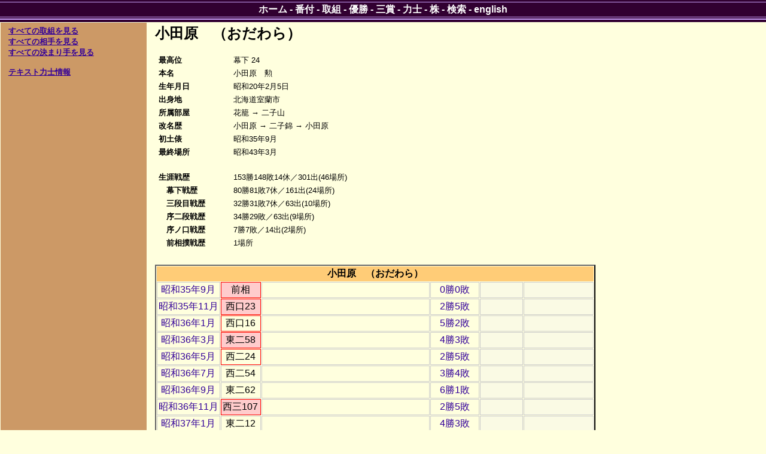

--- FILE ---
content_type: text/html; charset=utf-8
request_url: https://sumodb.sumogames.de/Rikishi.aspx?r=8520&l=j
body_size: 5464
content:


<!DOCTYPE html PUBLIC "-//W3C//DTD XHTML 1.0 Transitional//EN" "http://www.w3.org/TR/xhtml1/DTD/xhtml1-transitional.dtd">

<html xmlns="http://www.w3.org/1999/xhtml" >
<head><meta name="google-site-verification" content="Rek8qIcTIMRzIdPb0GEasAfYsajhqVKmwC9WwdCk3U0" /><title>
	小田原 力士情報
</title><link href="website.css" rel="stylesheet" type="text/css" />
<script type='text/javascript'>
window.onload = function()
{
    if (window.winOnLoad) window.winOnLoad();
}
window.onunload = function()
{
    if (window.winOnUnload) window.winOnUnload();
}
</script>
<script type='text/javascript' src='scripts/x_core.js'></script>
<script type='text/javascript' src='scripts/xselect.js'></script>
<!-- Add jQuery library -->
<script type="text/javascript" src="http://ajax.googleapis.com/ajax/libs/jquery/1.7/jquery.min.js"></script>
<!-- Add mousewheel plugin (this is optional) -->
<script type="text/javascript" src="scripts/jquery.mousewheel-3.0.6.pack.js"></script>
<!-- Add fancyBox main JS and CSS files -->
<script type="text/javascript" src="scripts/jquery.fancybox.js"></script>
<link rel="stylesheet" type="text/css" href="scripts/jquery.fancybox.css" media="screen" />
<!-- Add Button helper (this is optional)
<link rel="stylesheet" type="text/css" href="../source/helpers/jquery.fancybox-buttons.css?v=2.0.3" />
<script type="text/javascript" src="../source/helpers/jquery.fancybox-buttons.js?v=2.0.3"></script> -->
<!-- Add Thumbnail helper (this is optional)
<link rel="stylesheet" type="text/css" href="../source/helpers/jquery.fancybox-thumbs.css?v=2.0.3" />
<script type="text/javascript" src="../source/helpers/jquery.fancybox-thumbs.js?v=2.0.3"></script> -->


    <style>
        html, body, caption, td, th, select, option, input, h1, h2, h3, h4, h5, h6 {font-family: "ヒラギノ角ゴ Pro W3", "Hiragino Kaku Gothic Pro", Osaka, メイリオ, Meiryo, "ＭＳ Ｐゴシック", "MS PGothic", "ＭＳ ゴシック" , "MS Gothic", "Noto Sans CJK JP", TakaoPGothic, sans-serif;}
    </style>
</head>
<body>
    <div>
        
    <div class="content">
        <table class="layout">
            <tr>
                <td class="layoutleft">
    
                    <p><font size = '2'><b><u><a href='Rikishi_basho.aspx?r=8520&l=j'>すべての取組を見る</a></u></b><br />
<b><u><a href='Rikishi_opp.aspx?r=8520&l=j'>すべての相手を見る</a></u></b><br />
<b><u><a href='Rikishi_kim.aspx?r=8520&l=j'>すべての決まり手を見る</a></u></b><br />
<br /><b><u><a href='Rikishi.aspx?r=8520&t=1&l=j'>テキスト力士情報</a></u></b><br />
</font></p>

                </td>
                <td class="layoutright">
    
                    <h2>小田原　（おだわら）</h2>
<table class="rikishidata" border="0">
	<tr>
		<td><table class="rikishidata" border="0">
			<tr>
				<td class="cat">最高位</td><td class="val">幕下 24</td>
			</tr><tr>
				<td class="cat">本名</td><td class="val">小田原　勲</td>
			</tr><tr>
				<td class="cat">生年月日</td><td class="val">昭和20年2月5日</td>
			</tr><tr>
				<td class="cat">出身地</td><td class="val">北海道室蘭市</td>
			</tr><tr>
				<td class="cat">所属部屋</td><td class="val">花籠 → 二子山</td>
			</tr><tr>
				<td class="cat">改名歴</td><td class="val">小田原 → 二子錦 → 小田原</td>
			</tr><tr>
				<td class="cat">初土俵</td><td class="val">昭和35年9月</td>
			</tr><tr>
				<td class="cat">最終場所</td><td class="val">昭和43年3月</td>
			</tr><tr>
				<td class="cat" colspan="2">&nbsp;</td>
			</tr><tr>
				<td class="cat">生涯戦歴</td><td class="val">153勝148敗14休／301出(46場所)</td>
			</tr><tr>
				<td class="cat">　幕下戦歴</td><td class="val">80勝81敗7休／161出(24場所)</td>
			</tr><tr>
				<td class="cat">　三段目戦歴</td><td class="val">32勝31敗7休／63出(10場所)</td>
			</tr><tr>
				<td class="cat">　序二段戦歴</td><td class="val">34勝29敗／63出(9場所)</td>
			</tr><tr>
				<td class="cat">　序ノ口戦歴</td><td class="val">7勝7敗／14出(2場所)</td>
			</tr><tr>
				<td class="cat">　前相撲戦歴</td><td class="val">1場所</td>
			</tr>
		</table></td><td></td>
	</tr>
</table>
<br />
<table class="rikishi" border="0">
	<tr>
		<th colspan="6">小田原　（おだわら）</th>
	</tr><tr>
		<td><a href='Banzuke.aspx?b=196009&l=j#Mz'>昭和35年9月</a></td><td class="debut" style="border-color:Red;">前相</td><td class="hoshi"></td><td class="wl"><a href='Rikishi_basho.aspx?r=8520&b=196009&l=j'>0勝0敗</a></td><td class="filler">&nbsp;</td><td class="filler">&nbsp;</td>
	</tr><tr>
		<td><a href='Banzuke.aspx?b=196011&l=j#Jk'>昭和35年11月</a></td><td class="debut" style="border-color:Red;">西口23</td><td class="hoshi"></td><td class="wl"><a href='Rikishi_basho.aspx?r=8520&b=196011&l=j'>2勝5敗</a></td><td class="filler">&nbsp;</td><td class="filler">&nbsp;</td>
	</tr><tr>
		<td><a href='Banzuke.aspx?b=196101&l=j#Jk'>昭和36年1月</a></td><td style="border-color:Red;">西口16</td><td class="hoshi"></td><td class="wl"><a href='Rikishi_basho.aspx?r=8520&b=196101&l=j'>5勝2敗</a></td><td class="filler">&nbsp;</td><td class="filler">&nbsp;</td>
	</tr><tr>
		<td><a href='Banzuke.aspx?b=196103&l=j#Jd'>昭和36年3月</a></td><td class="debut" style="border-color:Red;">東二58</td><td class="hoshi"></td><td class="wl"><a href='Rikishi_basho.aspx?r=8520&b=196103&l=j'>4勝3敗</a></td><td class="filler">&nbsp;</td><td class="filler">&nbsp;</td>
	</tr><tr>
		<td><a href='Banzuke.aspx?b=196105&l=j#Jd'>昭和36年5月</a></td><td style="border-color:Red;">西二24</td><td class="hoshi"></td><td class="wl"><a href='Rikishi_basho.aspx?r=8520&b=196105&l=j'>2勝5敗</a></td><td class="filler">&nbsp;</td><td class="filler">&nbsp;</td>
	</tr><tr>
		<td><a href='Banzuke.aspx?b=196107&l=j#Jd'>昭和36年7月</a></td><td>西二54</td><td class="hoshi"></td><td class="wl"><a href='Rikishi_basho.aspx?r=8520&b=196107&l=j'>3勝4敗</a></td><td class="filler">&nbsp;</td><td class="filler">&nbsp;</td>
	</tr><tr>
		<td><a href='Banzuke.aspx?b=196109&l=j#Jd'>昭和36年9月</a></td><td>東二62</td><td class="hoshi"></td><td class="wl"><a href='Rikishi_basho.aspx?r=8520&b=196109&l=j'>6勝1敗</a></td><td class="filler">&nbsp;</td><td class="filler">&nbsp;</td>
	</tr><tr>
		<td><a href='Banzuke.aspx?b=196111&l=j#Sd'>昭和36年11月</a></td><td class="debut" style="border-color:Red;">西三107</td><td class="hoshi"></td><td class="wl"><a href='Rikishi_basho.aspx?r=8520&b=196111&l=j'>2勝5敗</a></td><td class="filler">&nbsp;</td><td class="filler">&nbsp;</td>
	</tr><tr>
		<td><a href='Banzuke.aspx?b=196201&l=j#Jd'>昭和37年1月</a></td><td>東二12</td><td class="hoshi"></td><td class="wl"><a href='Rikishi_basho.aspx?r=8520&b=196201&l=j'>4勝3敗</a></td><td class="filler">&nbsp;</td><td class="filler">&nbsp;</td>
	</tr><tr>
		<td><a href='Banzuke.aspx?b=196203&l=j#Jd'>昭和37年3月</a></td><td>東二8</td><td class="hoshi"></td><td class="wl"><a href='Rikishi_basho.aspx?r=8520&b=196203&l=j'>2勝5敗</a></td><td class="filler">&nbsp;</td><td class="filler">&nbsp;</td>
	</tr><tr>
		<td><a href='Banzuke.aspx?b=196205&l=j#Jd'>昭和37年5月</a></td><td>東二29</td><td class="hoshi"></td><td class="wl"><a href='Rikishi_basho.aspx?r=8520&b=196205&l=j'>6勝1敗</a></td><td class="filler">&nbsp;</td><td class="filler">&nbsp;</td>
	</tr><tr>
		<td><a href='Banzuke.aspx?b=196207&l=j#Sd'>昭和37年7月</a></td><td style="border-color:Red;">東三69</td><td class="hoshi"></td><td class="wl"><a href='Rikishi_basho.aspx?r=8520&b=196207&l=j'>3勝4敗</a></td><td class="filler">&nbsp;</td><td class="filler">&nbsp;</td>
	</tr><tr>
		<th colspan="6">二子錦　（ふたごにしき）</th>
	</tr><tr>
		<td><a href='Banzuke.aspx?b=196209&l=j#Sd'>昭和37年9月</a></td><td>西三81</td><td class="hoshi"></td><td class="wl"><a href='Rikishi_basho.aspx?r=8520&b=196209&l=j'>4勝3敗</a></td><td class="filler">&nbsp;</td><td class="filler">&nbsp;</td>
	</tr><tr>
		<td><a href='Banzuke.aspx?b=196211&l=j#Sd'>昭和37年11月</a></td><td style="border-color:Red;">東三65</td><td class="hoshi"></td><td class="wl"><a href='Rikishi_basho.aspx?r=8520&b=196211&l=j'>6勝1敗</a></td><td class="filler">&nbsp;</td><td class="filler">&nbsp;</td>
	</tr><tr>
		<td><a href='Banzuke.aspx?b=196301&l=j#Sd'>昭和38年1月</a></td><td style="border-color:Red;">西三23</td><td class="hoshi"></td><td class="wl"><a href='Rikishi_basho.aspx?r=8520&b=196301&l=j'>4勝3敗</a></td><td class="filler">&nbsp;</td><td class="filler">&nbsp;</td>
	</tr><tr>
		<td><a href='Banzuke.aspx?b=196303&l=j#Sd'>昭和38年3月</a></td><td style="border-color:Red;">東三14</td><td class="hoshi"></td><td class="wl"><a href='Rikishi_basho.aspx?r=8520&b=196303&l=j'>5勝2敗</a></td><td class="filler">&nbsp;</td><td class="filler">&nbsp;</td>
	</tr><tr>
		<td><a href='Banzuke.aspx?b=196305&l=j#Ms'>昭和38年5月</a></td><td class="debut" style="border-color:Red;">西下81</td><td class="hoshi"></td><td class="wl"><a href='Rikishi_basho.aspx?r=8520&b=196305&l=j'>6勝1敗</a></td><td class="filler">&nbsp;</td><td class="filler">&nbsp;</td>
	</tr><tr>
		<td><a href='Banzuke.aspx?b=196307&l=j#Ms'>昭和38年7月</a></td><td style="border-color:Red;">東下50</td><td class="hoshi"></td><td class="wl"><a href='Rikishi_basho.aspx?r=8520&b=196307&l=j'>2勝5敗</a></td><td class="filler">&nbsp;</td><td class="filler">&nbsp;</td>
	</tr><tr>
		<td><a href='Banzuke.aspx?b=196309&l=j#Ms'>昭和38年9月</a></td><td>東下68</td><td class="hoshi"></td><td class="wl"><a href='Rikishi_basho.aspx?r=8520&b=196309&l=j'>5勝2敗</a></td><td class="filler">&nbsp;</td><td class="filler">&nbsp;</td>
	</tr><tr>
		<td><a href='Banzuke.aspx?b=196311&l=j#Ms'>昭和38年11月</a></td><td>西下50</td><td class="hoshi"></td><td class="wl"><a href='Rikishi_basho.aspx?r=8520&b=196311&l=j'>2勝5敗</a></td><td class="filler">&nbsp;</td><td class="filler">&nbsp;</td>
	</tr><tr>
		<td><a href='Banzuke.aspx?b=196401&l=j#Ms'>昭和39年1月</a></td><td>西下66</td><td class="hoshi"></td><td class="wl"><a href='Rikishi_basho.aspx?r=8520&b=196401&l=j'>5勝2敗</a></td><td class="filler">&nbsp;</td><td class="filler">&nbsp;</td>
	</tr><tr>
		<td><a href='Banzuke.aspx?b=196403&l=j#Ms'>昭和39年3月</a></td><td>西下50</td><td class="hoshi"></td><td class="wl"><a href='Rikishi_basho.aspx?r=8520&b=196403&l=j'>3勝4敗</a></td><td class="filler">&nbsp;</td><td class="filler">&nbsp;</td>
	</tr><tr>
		<td><a href='Banzuke.aspx?b=196405&l=j#Ms'>昭和39年5月</a></td><td>東下56</td><td class="hoshi"></td><td class="wl"><a href='Rikishi_basho.aspx?r=8520&b=196405&l=j'>3勝4敗</a></td><td class="filler">&nbsp;</td><td class="filler">&nbsp;</td>
	</tr><tr>
		<td><a href='Banzuke.aspx?b=196407&l=j#Ms'>昭和39年7月</a></td><td>東下58</td><td class="hoshi"></td><td class="wl"><a href='Rikishi_basho.aspx?r=8520&b=196407&l=j'>4勝3敗</a></td><td class="filler">&nbsp;</td><td class="filler">&nbsp;</td>
	</tr><tr>
		<td><a href='Banzuke.aspx?b=196409&l=j#Ms'>昭和39年9月</a></td><td style="border-color:Red;">東下48</td><td class="hoshi"></td><td class="wl"><a href='Rikishi_basho.aspx?r=8520&b=196409&l=j'>6勝1敗</a></td><td class="filler">&nbsp;</td><td class="filler">&nbsp;</td>
	</tr><tr>
		<td><a href='Banzuke.aspx?b=196411&l=j#Ms'>昭和39年11月</a></td><td style="border-color:Red;">東下24</td><td class="hoshi"></td><td class="wl"><a href='Rikishi_basho.aspx?r=8520&b=196411&l=j'>1勝6敗</a></td><td class="filler">&nbsp;</td><td class="filler">&nbsp;</td>
	</tr><tr>
		<td><a href='Banzuke.aspx?b=196501&l=j#Ms'>昭和40年1月</a></td><td>西下45</td><td class="hoshi"></td><td class="wl"><a href='Rikishi_basho.aspx?r=8520&b=196501&l=j'>0勝0敗7休</a></td><td class="filler">&nbsp;</td><td class="filler">&nbsp;</td>
	</tr><tr>
		<td><a href='Banzuke.aspx?b=196503&l=j#Ms'>昭和40年3月</a></td><td>東下85</td><td class="hoshi"></td><td class="wl"><a href='Rikishi_basho.aspx?r=8520&b=196503&l=j'>6勝1敗</a></td><td class="filler">&nbsp;</td><td class="filler">&nbsp;</td>
	</tr><tr>
		<td><a href='Banzuke.aspx?b=196505&l=j#Ms'>昭和40年5月</a></td><td>西下45</td><td class="hoshi"></td><td class="wl"><a href='Rikishi_basho.aspx?r=8520&b=196505&l=j'>3勝4敗</a></td><td class="filler">&nbsp;</td><td class="filler">&nbsp;</td>
	</tr><tr>
		<td><a href='Banzuke.aspx?b=196507&l=j#Ms'>昭和40年7月</a></td><td>西下49</td><td class="hoshi"></td><td class="wl"><a href='Rikishi_basho.aspx?r=8520&b=196507&l=j'>4勝3敗</a></td><td class="filler">&nbsp;</td><td class="filler">&nbsp;</td>
	</tr><tr>
		<td><a href='Banzuke.aspx?b=196509&l=j#Ms'>昭和40年9月</a></td><td>西下44</td><td class="hoshi"></td><td class="wl"><a href='Rikishi_basho.aspx?r=8520&b=196509&l=j'>3勝4敗</a></td><td class="filler">&nbsp;</td><td class="filler">&nbsp;</td>
	</tr><tr>
		<td><a href='Banzuke.aspx?b=196511&l=j#Ms'>昭和40年11月</a></td><td>西下50</td><td class="hoshi"></td><td class="wl"><a href='Rikishi_basho.aspx?r=8520&b=196511&l=j'>5勝2敗</a></td><td class="filler">&nbsp;</td><td class="filler">&nbsp;</td>
	</tr><tr>
		<td><a href='Banzuke.aspx?b=196601&l=j#Ms'>昭和41年1月</a></td><td>東下40</td><td class="hoshi"></td><td class="wl"><a href='Rikishi_basho.aspx?r=8520&b=196601&l=j'>4勝3敗</a></td><td class="filler">&nbsp;</td><td class="filler">&nbsp;</td>
	</tr><tr>
		<td><a href='Banzuke.aspx?b=196603&l=j#Ms'>昭和41年3月</a></td><td>西下36</td><td class="hoshi"></td><td class="wl"><a href='Rikishi_basho.aspx?r=8520&b=196603&l=j'>3勝4敗</a></td><td class="filler">&nbsp;</td><td class="filler">&nbsp;</td>
	</tr><tr>
		<td><a href='Banzuke.aspx?b=196605&l=j#Ms'>昭和41年5月</a></td><td>東下43</td><td class="hoshi"></td><td class="wl"><a href='Rikishi_basho.aspx?r=8520&b=196605&l=j'>3勝4敗</a></td><td class="filler">&nbsp;</td><td class="filler">&nbsp;</td>
	</tr><tr>
		<td><a href='Banzuke.aspx?b=196607&l=j#Ms'>昭和41年7月</a></td><td>西下48</td><td class="hoshi"></td><td class="wl"><a href='Rikishi_basho.aspx?r=8520&b=196607&l=j'>3勝4敗</a></td><td class="filler">&nbsp;</td><td class="filler">&nbsp;</td>
	</tr><tr>
		<td><a href='Banzuke.aspx?b=196609&l=j#Ms'>昭和41年9月</a></td><td>東下54</td><td class="hoshi"></td><td class="wl"><a href='Rikishi_basho.aspx?r=8520&b=196609&l=j'>3勝4敗</a></td><td class="filler">&nbsp;</td><td class="filler">&nbsp;</td>
	</tr><tr>
		<td><a href='Banzuke.aspx?b=196611&l=j#Ms'>昭和41年11月</a></td><td>東下60</td><td class="hoshi"><img src="img/hoshi_yasumi.gif" border="0"><img src="img/hoshi_shiro.gif" border="0"><img src="img/hoshi_yasumi.gif" border="0"><img src="img/hoshi_kuro.gif" border="0"><img src="img/hoshi_kuro.gif" border="0"><img src="img/hoshi_yasumi.gif" border="0"><img src="img/hoshi_yasumi.gif" border="0"><img src="img/hoshi_shiro.gif" border="0"><img src="img/hoshi_yasumi.gif" border="0"><img src="img/hoshi_kuro.gif" border="0"><img src="img/hoshi_yasumi.gif" border="0"><img src="img/hoshi_kuro.gif" border="0"><img src="img/hoshi_yasumi.gif" border="0"><img src="img/hoshi_yasumi.gif" border="0"><img src="img/hoshi_kuro.gif" border="0"></td><td class="wl"><a href='Rikishi_basho.aspx?r=8520&b=196611&l=j'>2勝5敗</a></td><td class="filler">&nbsp;</td><td class="prize">175センチ 108キロ</td>
	</tr><tr>
		<td><a href='Banzuke.aspx?b=196701&l=j#Ms'>昭和42年1月</a></td><td>東下80</td><td class="hoshi"><img src="img/hoshi_yasumi.gif" border="0"><img src="img/hoshi_shiro.gif" border="0"><img src="img/hoshi_yasumi.gif" border="0"><img src="img/hoshi_kuro.gif" border="0"><img src="img/hoshi_kuro.gif" border="0"><img src="img/hoshi_yasumi.gif" border="0"><img src="img/hoshi_kuro.gif" border="0"><img src="img/hoshi_yasumi.gif" border="0"><img src="img/hoshi_yasumi.gif" border="0"><img src="img/hoshi_kuro.gif" border="0"><img src="img/hoshi_shiro.gif" border="0"><img src="img/hoshi_yasumi.gif" border="0"><img src="img/hoshi_yasumi.gif" border="0"><img src="img/hoshi_shiro.gif" border="0"><img src="img/hoshi_yasumi.gif" border="0"></td><td class="wl"><a href='Rikishi_basho.aspx?r=8520&b=196701&l=j'>3勝4敗</a></td><td class="filler">&nbsp;</td><td class="filler">&nbsp;</td>
	</tr><tr>
		<td><a href='Banzuke.aspx?b=196703&l=j#Ms'>昭和42年3月</a></td><td>西下85</td><td class="hoshi"><img src="img/hoshi_kuro.gif" border="0"><img src="img/hoshi_yasumi.gif" border="0"><img src="img/hoshi_yasumi.gif" border="0"><img src="img/hoshi_kuro.gif" border="0"><img src="img/hoshi_kuro.gif" border="0"><img src="img/hoshi_yasumi.gif" border="0"><img src="img/hoshi_yasumi.gif" border="0"><img src="img/hoshi_shiro.gif" border="0"><img src="img/hoshi_kuro.gif" border="0"><img src="img/hoshi_yasumi.gif" border="0"><img src="img/hoshi_kuro.gif" border="0"><img src="img/hoshi_yasumi.gif" border="0"><img src="img/hoshi_yasumi.gif" border="0"><img src="img/hoshi_yasumi.gif" border="0"><img src="img/hoshi_kuro.gif" border="0"></td><td class="wl"><a href='Rikishi_basho.aspx?r=8520&b=196703&l=j'>1勝6敗</a></td><td class="filler">&nbsp;</td><td class="filler">&nbsp;</td>
	</tr><tr>
		<td><a href='Banzuke.aspx?b=196705&l=j#Sd'>昭和42年5月</a></td><td>西三70</td><td class="hoshi"><img src="img/hoshi_kuro.gif" border="0"><img src="img/hoshi_yasumi.gif" border="0"><img src="img/hoshi_kuro.gif" border="0"><img src="img/hoshi_yasumi.gif" border="0"><img src="img/hoshi_kuro.gif" border="0"><img src="img/hoshi_yasumi.gif" border="0"><img src="img/hoshi_yasumi.gif" border="0"><img src="img/hoshi_shiro.gif" border="0"><img src="img/hoshi_kuro.gif" border="0"><img src="img/hoshi_yasumi.gif" border="0"><img src="img/hoshi_kuro.gif" border="0"><img src="img/hoshi_yasumi.gif" border="0"><img src="img/hoshi_yasumi.gif" border="0"><img src="img/hoshi_yasumi.gif" border="0"><img src="img/hoshi_shiro.gif" border="0"></td><td class="wl"><a href='Rikishi_basho.aspx?r=8520&b=196705&l=j'>2勝5敗</a></td><td class="filler">&nbsp;</td><td class="filler">&nbsp;</td>
	</tr><tr>
		<th colspan="6">小田原　（おだわら）</th>
	</tr><tr>
		<td><a href='Banzuke.aspx?b=196707&l=j#Sd'>昭和42年7月</a></td><td>東三92</td><td class="hoshi"><img src="img/hoshi_shiro.gif" border="0"><img src="img/hoshi_yasumi.gif" border="0"><img src="img/hoshi_shiro.gif" border="0"><img src="img/hoshi_yasumi.gif" border="0"><img src="img/hoshi_kuro.gif" border="0"><img src="img/hoshi_yasumi.gif" border="0"><img src="img/hoshi_shiro.gif" border="0"><img src="img/hoshi_yasumi.gif" border="0"><img src="img/hoshi_shiro.gif" border="0"><img src="img/hoshi_yasumi.gif" border="0"><img src="img/hoshi_yasumi.gif" border="0"><img src="img/hoshi_shiro.gif" border="0"><img src="img/hoshi_yasumi.gif" border="0"><img src="img/hoshi_kuro.gif" border="0"><img src="img/hoshi_yasumi.gif" border="0"></td><td class="wl"><a href='Rikishi_basho.aspx?r=8520&b=196707&l=j'>5勝2敗</a></td><td class="filler">&nbsp;</td><td class="filler">&nbsp;</td>
	</tr><tr>
		<td><a href='Banzuke.aspx?b=196709&l=j#Sd'>昭和42年9月</a></td><td>西三62</td><td class="hoshi"><img src="img/hoshi_kuro.gif" border="0"><img src="img/hoshi_yasumi.gif" border="0"><img src="img/hoshi_yasumi.gif" border="0"><img src="img/hoshi_kuro.gif" border="0"><img src="img/hoshi_kuro.gif" border="0"><img src="img/hoshi_yasumi.gif" border="0"><img src="img/hoshi_yasumi.gif" border="0"><img src="img/hoshi_kuro.gif" border="0"><img src="img/hoshi_yasumi.gif" border="0"><img src="img/hoshi_kuro.gif" border="0"><img src="img/hoshi_yasumi.gif" border="0"><img src="img/hoshi_shiro.gif" border="0"><img src="img/hoshi_yasumi.gif" border="0"><img src="img/hoshi_kuro.gif" border="0"><img src="img/hoshi_yasumi.gif" border="0"></td><td class="wl"><a href='Rikishi_basho.aspx?r=8520&b=196709&l=j'>1勝6敗</a></td><td class="filler">&nbsp;</td><td class="filler">&nbsp;</td>
	</tr><tr>
		<td><a href='Banzuke.aspx?b=196711&l=j#Jd'>昭和42年11月</a></td><td>西二3</td><td class="hoshi"><img src="img/hoshi_shiro.gif" border="0"><img src="img/hoshi_yasumi.gif" border="0"><img src="img/hoshi_shiro.gif" border="0"><img src="img/hoshi_yasumi.gif" border="0"><img src="img/hoshi_kuro.gif" border="0"><img src="img/hoshi_yasumi.gif" border="0"><img src="img/hoshi_yasumi.gif" border="0"><img src="img/hoshi_kuro.gif" border="0"><img src="img/hoshi_yasumi.gif" border="0"><img src="img/hoshi_kuro.gif" border="0"><img src="img/hoshi_kuro.gif" border="0"><img src="img/hoshi_yasumi.gif" border="0"><img src="img/hoshi_yasumi.gif" border="0"><img src="img/hoshi_kuro.gif" border="0"><img src="img/hoshi_yasumi.gif" border="0"></td><td class="wl"><a href='Rikishi_basho.aspx?r=8520&b=196711&l=j'>2勝5敗</a></td><td class="filler">&nbsp;</td><td class="filler">&nbsp;</td>
	</tr><tr>
		<td><a href='Banzuke.aspx?b=196801&l=j#Jd'>昭和43年1月</a></td><td>西二25</td><td class="hoshi"><img src="img/hoshi_shiro.gif" border="0"><img src="img/hoshi_yasumi.gif" border="0"><img src="img/hoshi_shiro.gif" border="0"><img src="img/hoshi_yasumi.gif" border="0"><img src="img/hoshi_kuro.gif" border="0"><img src="img/hoshi_yasumi.gif" border="0"><img src="img/hoshi_yasumi.gif" border="0"><img src="img/hoshi_shiro.gif" border="0"><img src="img/hoshi_kuro.gif" border="0"><img src="img/hoshi_yasumi.gif" border="0"><img src="img/hoshi_yasumi.gif" border="0"><img src="img/hoshi_shiro.gif" border="0"><img src="img/hoshi_shiro.gif" border="0"><img src="img/hoshi_yasumi.gif" border="0"><img src="img/hoshi_yasumi.gif" border="0"></td><td class="wl"><a href='Rikishi_basho.aspx?r=8520&b=196801&l=j'>5勝2敗</a></td><td class="filler">&nbsp;</td><td class="prize">173センチ 116キロ</td>
	</tr><tr>
		<td><a href='Banzuke.aspx?b=196803&l=j#Sd'>昭和43年3月</a></td><td class="retired">東三91</td><td class="hoshi"><img src="img/hoshi_yasumi.gif" border="0"><img src="img/hoshi_yasumi.gif" border="0"><img src="img/hoshi_yasumi.gif" border="0"><img src="img/hoshi_yasumi.gif" border="0"><img src="img/hoshi_yasumi.gif" border="0"><img src="img/hoshi_yasumi.gif" border="0"><img src="img/hoshi_yasumi.gif" border="0"><img src="img/hoshi_yasumi.gif" border="0"><img src="img/hoshi_yasumi.gif" border="0"><img src="img/hoshi_yasumi.gif" border="0"><img src="img/hoshi_yasumi.gif" border="0"><img src="img/hoshi_yasumi.gif" border="0"><img src="img/hoshi_yasumi.gif" border="0"><img src="img/hoshi_yasumi.gif" border="0"><img src="img/hoshi_yasumi.gif" border="0"></td><td class="wl"><a href='Rikishi_basho.aspx?r=8520&b=196803&l=j'>0勝0敗7休</a></td><td class="filler">&nbsp;</td><td class="filler">&nbsp;</td>
	</tr>
</table><br /><a name='legend'></a><table class="banzuke" border="0">
	<caption>
		使用符号の説明
	</caption><tr>
		<td style="border-color:Red;width:100px;">&nbsp;</td><td>新しい最高位</td>
	</tr><tr>
		<td class="debut">&nbsp;</td><td>格デビュー</td>
	</tr><tr>
		<td class="retired">&nbsp;</td><td>引退</td>
	</tr><tr>
		<td class="shikona">優</td><td>優勝</td>
	</tr><tr>
		<td class="shikona">同</td><td>優勝同点</td>
	</tr><tr>
		<td class="shikona">準</td><td>準優勝</td>
	</tr>
</table>
                </td>
            </tr>
        </table>
        <br />
        
        <br />
  
    </div>

    </div>
    <form name="aspnetForm" method="post" action="./Rikishi.aspx?r=8520&amp;l=j" id="aspnetForm">
<div>
<input type="hidden" name="__VIEWSTATE" id="__VIEWSTATE" value="/wEPDwUJNzY2NDU5MDEwD2QWAmYPZBYSAgcPDxYEHgtOYXZpZ2F0ZVVybAUQRGVmYXVsdC5hc3B4P2w9ah4EVGV4dAUJ44Ob44O844OgZGQCCQ8PFgQfAAUQQmFuenVrZS5hc3B4P2w9ah8BBQbnlarku5hkZAILDw8WBB8ABRBSZXN1bHRzLmFzcHg/bD1qHwEFBuWPlue1hGRkAg0PDxYEHwAFDll1c2hvLmFzcHg/bD1qHwEFBuWEquWLnWRkAg8PDxYEHwAFD1NhbnNoby5hc3B4P2w9ah8BBQbkuInos55kZAIRDw8WBB8ABRBSaWtpc2hpLmFzcHg/[base64]/y5Pcf1PeK2oHxmj8JwfSVzFK+BYL24bb2obA==" />
</div>

<div>

	<input type="hidden" name="__VIEWSTATEGENERATOR" id="__VIEWSTATEGENERATOR" value="B23E7E9B" />
</div>
    </form>
    
    <div class="nav"><div class="links"><div class="inner">
    <a id="ctl00_HyperLinkHome" href="Default.aspx?l=j">ホーム</a>
    - <a id="ctl00_HyperLinkBanzuke" href="Banzuke.aspx?l=j">番付</a>
    - <a id="ctl00_HyperLinkTorikumi" href="Results.aspx?l=j">取組</a>
    - <a id="ctl00_HyperLinkYusho" href="Yusho.aspx?l=j">優勝</a>
    - <a id="ctl00_HyperLinkSansho" href="Sansho.aspx?l=j">三賞</a>
    - <a id="ctl00_HyperLinkRikishi" href="Rikishi.aspx?l=j">力士</a>
    - <a id="ctl00_HyperLinkKabu" href="Kabu.aspx?l=j">株</a>
    - <a id="ctl00_HyperLinkQuery" href="Query.aspx?l=j">検索</a>
    - <a id="ctl00_HyperLinkLanguage" title="Display this page in English" href="https://sumodb.sumogames.de/Rikishi.aspx?r=8520&amp;l=e">english</a>
    </div></div></div>    

    <p align="center"><font size='1'>We thank our sponsors <a href="https://www.adplorer.de/" target="_blank">adplorer.de</a> and <a href="https://www.adplorer.fr/" target="_blank">adplorer.fr</a> for providing our hosting.</font></p>
<script type="text/javascript">
var gaJsHost = (("https:" == document.location.protocol) ? "https://ssl." : "http://www.");
document.write(unescape("%3Cscript src='" + gaJsHost + "google-analytics.com/ga.js' type='text/javascript'%3E%3C/script%3E"));
</script>
<script type="text/javascript">
var pageTracker = _gat._getTracker("UA-3877572-1");
pageTracker._initData();
pageTracker._trackPageview();
</script>

</body>
</html>
